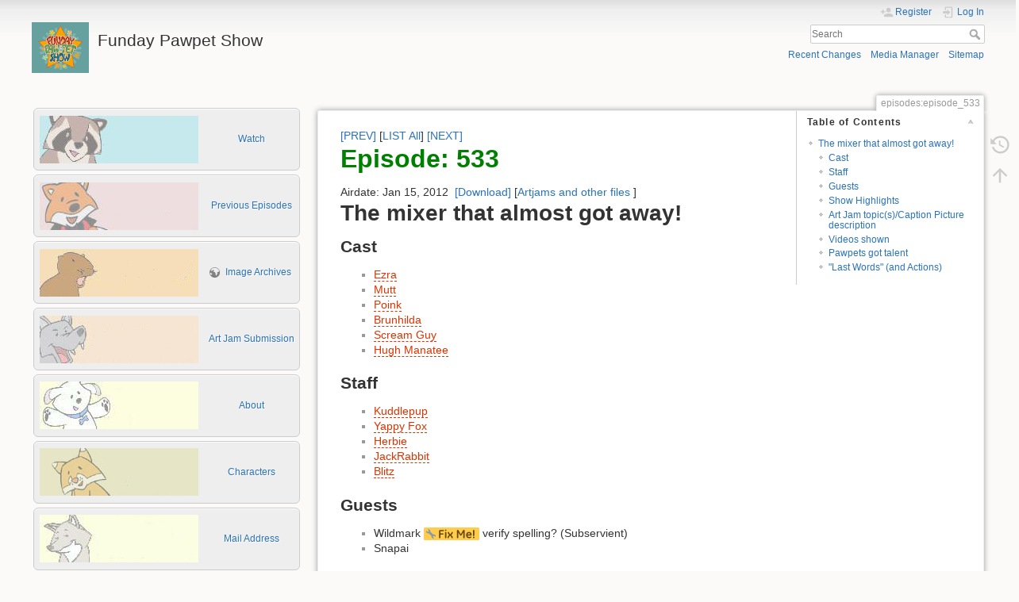

--- FILE ---
content_type: text/html; charset=utf-8
request_url: https://pawpet.tv/episodes:episode_533
body_size: 5510
content:
<!DOCTYPE html>
<html lang="en" dir="ltr" class="no-js">
<head>
    <meta charset="utf-8" />
    <title>episodes:episode_533 [Funday Pawpet Show]</title>
    <script>(function(H){H.className=H.className.replace(/\bno-js\b/,'js')})(document.documentElement)</script>
    <meta name="generator" content="DokuWiki"/>
<meta name="theme-color" content="#008800"/>
<meta name="robots" content="index,follow"/>
<meta name="keywords" content="episodes,episode_533"/>
<link rel="search" type="application/opensearchdescription+xml" href="https://pawpet.tv/lib/exe/opensearch.php" title="Funday Pawpet Show"/>
<link rel="start" href="https://pawpet.tv/"/>
<link rel="contents" href="https://pawpet.tv/episodes:episode_533?do=index" title="Sitemap"/>
<link rel="manifest" href="https://pawpet.tv/lib/exe/manifest.php"/>
<link rel="alternate" type="application/rss+xml" title="Recent Changes" href="https://pawpet.tv/feed.php"/>
<link rel="alternate" type="application/rss+xml" title="Current namespace" href="https://pawpet.tv/feed.php?mode=list&amp;ns=episodes"/>
<link rel="alternate" type="text/html" title="Plain HTML" href="https://pawpet.tv/_export/xhtml/episodes:episode_533"/>
<link rel="canonical" href="https://pawpet.tv/episodes:episode_533"/>
<link rel="stylesheet" href="https://pawpet.tv/lib/exe/css.php?t=dokuwiki&amp;tseed=80a423d69754c8925e036c3fab9572e1"/>
<!--[if gte IE 9]><!-->
<script >/*<![CDATA[*/var NS='episodes';var JSINFO = {"id":"episodes:episode_533","namespace":"episodes","ACT":"show","useHeadingNavigation":0,"useHeadingContent":0};
/*!]]>*/</script>
<script src="https://pawpet.tv/lib/exe/jquery.php?tseed=f0349b609f9b91a485af8fd8ecd4aea4" defer="defer">/*<![CDATA[*/
/*!]]>*/</script>
<script src="https://pawpet.tv/lib/exe/js.php?t=dokuwiki&amp;tseed=80a423d69754c8925e036c3fab9572e1" defer="defer">/*<![CDATA[*/
/*!]]>*/</script>
<!--<![endif]-->
    <meta name="viewport" content="width=device-width,initial-scale=1" />
    <link rel="shortcut icon" href="https://pawpet.tv/lib/tpl/dokuwiki/images/favicon.ico" />
<link rel="apple-touch-icon" href="https://pawpet.tv/lib/tpl/dokuwiki/images/apple-touch-icon.png" />
    </head>

<body>
    <div id="dokuwiki__site"><div id="dokuwiki__top" class="site dokuwiki mode_show tpl_dokuwiki    showSidebar hasSidebar">

        
<!-- ********** HEADER ********** -->
<header id="dokuwiki__header"><div class="pad group">

    
    <div class="headings group">
        <ul class="a11y skip">
            <li><a href="#dokuwiki__content">skip to content</a></li>
        </ul>

        <h1 class="logo"><a href="https://pawpet.tv/start"  accesskey="h" title="Home [h]"><img src="https://pawpet.tv/_media/logo.png" width="120" height="106" alt="" /><span>Funday Pawpet Show</span></a></h1>
            </div>

    <div class="tools group">
        <!-- USER TOOLS -->
                    <div id="dokuwiki__usertools">
                <h3 class="a11y">User Tools</h3>
                <ul>
                    <li class="action register"><a href="https://pawpet.tv/episodes:episode_533?do=register" title="Register" rel="nofollow"><span>Register</span><svg xmlns="http://www.w3.org/2000/svg" width="24" height="24" viewBox="0 0 24 24"><path d="M15 14c-2.67 0-8 1.33-8 4v2h16v-2c0-2.67-5.33-4-8-4m-9-4V7H4v3H1v2h3v3h2v-3h3v-2m6 2a4 4 0 0 0 4-4 4 4 0 0 0-4-4 4 4 0 0 0-4 4 4 4 0 0 0 4 4z"/></svg></a></li><li class="action login"><a href="https://pawpet.tv/episodes:episode_533?do=login&amp;sectok=" title="Log In" rel="nofollow"><span>Log In</span><svg xmlns="http://www.w3.org/2000/svg" width="24" height="24" viewBox="0 0 24 24"><path d="M10 17.25V14H3v-4h7V6.75L15.25 12 10 17.25M8 2h9a2 2 0 0 1 2 2v16a2 2 0 0 1-2 2H8a2 2 0 0 1-2-2v-4h2v4h9V4H8v4H6V4a2 2 0 0 1 2-2z"/></svg></a></li>                </ul>
            </div>
        
        <!-- SITE TOOLS -->
        <div id="dokuwiki__sitetools">
            <h3 class="a11y">Site Tools</h3>
            <form action="https://pawpet.tv/start" method="get" role="search" class="search doku_form" id="dw__search" accept-charset="utf-8"><input type="hidden" name="do" value="search" /><input type="hidden" name="id" value="episodes:episode_533" /><div class="no"><input name="q" type="text" class="edit" title="[F]" accesskey="f" placeholder="Search" autocomplete="on" id="qsearch__in" value="" /><button value="1" type="submit" title="Search">Search</button><div id="qsearch__out" class="ajax_qsearch JSpopup"></div></div></form>            <div class="mobileTools">
                <form action="https://pawpet.tv/doku.php" method="get" accept-charset="utf-8"><div class="no"><input type="hidden" name="id" value="episodes:episode_533" /><select name="do" class="edit quickselect" title="Tools"><option value="">Tools</option><optgroup label="Page Tools"><option value="revisions">Old revisions</option></optgroup><optgroup label="Site Tools"><option value="recent">Recent Changes</option><option value="media">Media Manager</option><option value="index">Sitemap</option></optgroup><optgroup label="User Tools"><option value="register">Register</option><option value="login">Log In</option></optgroup></select><button type="submit">&gt;</button></div></form>            </div>
            <ul>
                <li class="action recent"><a href="https://pawpet.tv/episodes:episode_533?do=recent" title="Recent Changes [r]" rel="nofollow" accesskey="r">Recent Changes</a></li><li class="action media"><a href="https://pawpet.tv/episodes:episode_533?do=media&amp;ns=episodes" title="Media Manager" rel="nofollow">Media Manager</a></li><li class="action index"><a href="https://pawpet.tv/episodes:episode_533?do=index" title="Sitemap [x]" rel="nofollow" accesskey="x">Sitemap</a></li>            </ul>
        </div>

    </div>

    <!-- BREADCRUMBS -->
    
    <hr class="a11y" />
</div></header><!-- /header -->

        <div class="wrapper group">

                            <!-- ********** ASIDE ********** -->
                <nav id="dokuwiki__aside" aria-label="Sidebar"><div class="pad aside include group">
                    <h3 class="toggle">Sidebar</h3>
                    <div class="content"><div class="group">
                                                                        
<p>
<a  href='https://pawpet.tv/watch'><span class='plugin_button' style=''><span class='plugin_button_image'><img src="https://pawpet.tv/_media/button-rummage.jpg?cache=" class="media" loading="lazy" title="button-rummage.jpg" alt="button-rummage.jpg" /></span><span class='plugin_button_text wikilink1'>Watch</span></span></a>
<a  href='https://pawpet.tv/episode_guide'><span class='plugin_button' style=''><span class='plugin_button_image'><img src="https://pawpet.tv/_media/button-randy.jpg?cache=" class="media" loading="lazy" title="button-randy.jpg" alt="button-randy.jpg" /></span><span class='plugin_button_text wikilink1'>Previous Episodes</span></span></a>
<a  href='http://archives.pawpet.tv/'><span class='plugin_button' style=''><span class='plugin_button_image'><img src="https://pawpet.tv/_media/button-seal.jpg?cache=" class="media" loading="lazy" title="button-seal.jpg" alt="button-seal.jpg" /></span><span class='plugin_button_text urlextern'>Image Archives</span></span></a>
<a  href='https://pawpet.tv/art_jam_submissions'><span class='plugin_button' style=''><span class='plugin_button_image'><img src="https://pawpet.tv/_media/button-bj.jpg?cache=" class="media" loading="lazy" title="button-bj.jpg" alt="button-bj.jpg" /></span><span class='plugin_button_text wikilink1'>Art Jam Submission</span></span></a>
<a  href='https://pawpet.tv/about'><span class='plugin_button' style=''><span class='plugin_button_image'><img src="https://pawpet.tv/_media/button-mutt.jpg?cache=" class="media" loading="lazy" title="button-mutt.jpg" alt="button-mutt.jpg" /></span><span class='plugin_button_text wikilink1'>About</span></span></a>
<a  href='https://pawpet.tv/characters'><span class='plugin_button' style=''><span class='plugin_button_image'><img src="https://pawpet.tv/_media/button-arthur.jpg?cache=" class="media" loading="lazy" title="button-arthur.jpg" alt="button-arthur.jpg" /></span><span class='plugin_button_text wikilink1'>Characters</span></span></a>
<a  href='https://pawpet.tv/contact'><span class='plugin_button' style=''><span class='plugin_button_image'><img src="https://pawpet.tv/_media/button-slim.jpg?cache=" class="media" loading="lazy" title="button-slim.jpg" alt="button-slim.jpg" /></span><span class='plugin_button_text wikilink1'>Mail Address</span></span></a>
<a  href='https://pawpet.tv/video_submissions'><span class='plugin_button' style=''><span class='plugin_button_image'><img src="https://pawpet.tv/_media/button-poink.jpg?cache=" class="media" loading="lazy" title="button-poink.jpg" alt="button-poink.jpg" /></span><span class='plugin_button_text wikilink1'>Video Submissions</span></span></a>
<a  href='https://pawpet.tv/calendar'><span class='plugin_button' style=''><span class='plugin_button_image'><img src="https://pawpet.tv/_media/button-java.jpg?cache=" class="media" loading="lazy" title="button-java.jpg" alt="button-java.jpg" /></span><span class='plugin_button_text wikilink1'>Guest Appearance Request Calendar</span></span></a>
<a  href='https://pawpet.tv/donate'><span class='plugin_button' style=''><span class='plugin_button_image'><img src="https://pawpet.tv/_media/button-todd.jpg?cache=" class="media" loading="lazy" title="button-todd.jpg" alt="button-todd.jpg" /></span><span class='plugin_button_text wikilink1'>Donate!</span></span></a>
</p>

	<!-- No form found for 'twitter'-->
                                            </div></div>
                </div></nav><!-- /aside -->
            
            <!-- ********** CONTENT ********** -->
            <main id="dokuwiki__content"><div class="pad group">
                
                <div class="pageId"><span>episodes:episode_533</span></div>

                <div class="page group">
                                                            <!-- wikipage start -->
                    <!-- TOC START -->
<div id="dw__toc" class="dw__toc">
<h3 class="toggle">Table of Contents</h3>
<div>

<ul class="toc">
<li class="level1"><div class="li"><a href="#the_mixer_that_almost_got_away">The mixer that almost got away!</a></div>
<ul class="toc">
<li class="level2"><div class="li"><a href="#cast">Cast</a></div></li>
<li class="level2"><div class="li"><a href="#staff">Staff</a></div></li>
<li class="level2"><div class="li"><a href="#guests">Guests</a></div></li>
<li class="level2"><div class="li"><a href="#show_highlights">Show Highlights</a></div></li>
<li class="level2"><div class="li"><a href="#art_jam_topic_s_caption_picture_description">Art Jam topic(s)/Caption Picture description</a></div></li>
<li class="level2"><div class="li"><a href="#videos_shown">Videos shown</a></div></li>
<li class="level2"><div class="li"><a href="#pawpets_got_talent">Pawpets got talent</a></div></li>
<li class="level2"><div class="li"><a href="#last_words_and_actions">&quot;Last Words&quot; (and Actions)</a></div></li>
</ul></li>
</ul>
</div>
</div>
<!-- TOC END -->
<a href='0'>[PREV]</a> [<a href='episode_list'>LIST All</a>] <a href='/episodes:episode_534'>[NEXT]</a><h2><font size='6' color='green'> Episode: 533</font></h2>Airdate: Jan 15, 2012&nbsp;&nbsp;<a href="http://episodes.pawpet.tv/fps-2012-01-15.mp4">[Download]</a> [<a href='http://archives.pawpet.tv/index.php?album=2012/2012-01-15/'>Artjams and other files</a> ] 

<h1 class="sectionedit1" id="the_mixer_that_almost_got_away">The mixer that almost got away!</h1>
<div class="level1">

</div>

<h2 class="sectionedit2" id="cast">Cast</h2>
<div class="level2">
<ul>
<li class="level1"><div class="li"> <a href="https://pawpet.tv/ezra" class="wikilink2" title="ezra" rel="nofollow" data-wiki-id="ezra">Ezra</a></div>
</li>
<li class="level1"><div class="li"> <a href="https://pawpet.tv/mutt" class="wikilink2" title="mutt" rel="nofollow" data-wiki-id="mutt">Mutt</a></div>
</li>
<li class="level1"><div class="li"> <a href="https://pawpet.tv/poink" class="wikilink2" title="poink" rel="nofollow" data-wiki-id="poink">Poink</a></div>
</li>
<li class="level1"><div class="li"> <a href="https://pawpet.tv/brunhilda" class="wikilink2" title="brunhilda" rel="nofollow" data-wiki-id="brunhilda">Brunhilda</a></div>
</li>
<li class="level1"><div class="li"> <a href="https://pawpet.tv/scream_guy" class="wikilink2" title="scream_guy" rel="nofollow" data-wiki-id="scream_guy">Scream Guy</a></div>
</li>
<li class="level1"><div class="li"> <a href="https://pawpet.tv/hugh_manatee" class="wikilink2" title="hugh_manatee" rel="nofollow" data-wiki-id="hugh_manatee">Hugh Manatee</a></div>
</li>
</ul>

</div>

<h2 class="sectionedit3" id="staff">Staff</h2>
<div class="level2">
<ul>
<li class="level1"><div class="li"> <a href="https://pawpet.tv/kuddlepup" class="wikilink2" title="kuddlepup" rel="nofollow" data-wiki-id="kuddlepup">Kuddlepup</a></div>
</li>
<li class="level1"><div class="li"> <a href="https://pawpet.tv/yappy_fox" class="wikilink2" title="yappy_fox" rel="nofollow" data-wiki-id="yappy_fox">Yappy Fox</a></div>
</li>
<li class="level1"><div class="li"> <a href="https://pawpet.tv/herbie" class="wikilink2" title="herbie" rel="nofollow" data-wiki-id="herbie">Herbie</a></div>
</li>
<li class="level1"><div class="li"> <a href="https://pawpet.tv/jackrabbit" class="wikilink2" title="jackrabbit" rel="nofollow" data-wiki-id="jackrabbit">JackRabbit</a></div>
</li>
<li class="level1"><div class="li"> <a href="https://pawpet.tv/blitz" class="wikilink2" title="blitz" rel="nofollow" data-wiki-id="blitz">Blitz</a></div>
</li>
</ul>

</div>

<h2 class="sectionedit4" id="guests">Guests</h2>
<div class="level2">
<ul>
<li class="level1"><div class="li"> Wildmark <img src="https://pawpet.tv/lib/images/smileys/fixme.svg" class="icon smiley" alt="FIXME" /> verify spelling? (Subservient)</div>
</li>
<li class="level1"><div class="li"> Snapai</div>
</li>
</ul>

</div>

<h2 class="sectionedit5" id="show_highlights">Show Highlights</h2>
<div class="level2">
<ul>
<li class="level1"><div class="li"> The show starts with a video mixer crash and new lighting - related?</div>
</li>
<li class="level1"><div class="li"> <a href="https://pawpet.tv/yappy_fox" class="wikilink2" title="yappy_fox" rel="nofollow" data-wiki-id="yappy_fox">Yappy Fox</a> tries to fix the video mixer</div>
</li>
<li class="level1"><div class="li"> <a href="https://pawpet.tv/ezra" class="wikilink2" title="ezra" rel="nofollow" data-wiki-id="ezra">Ezra</a> demonstrates against Rob Zombie and “Vote for Kage”, then “Love not Okra”</div>
</li>
<li class="level1"><div class="li"> Cruise ship disasters in general and the most recent one specifically are discussed: <a href="http://en.wikipedia.org/wiki/Costa_Concordia_disaster" class="urlextern" title="http://en.wikipedia.org/wiki/Costa_Concordia_disaster" rel="ugc nofollow">http://en.wikipedia.org/wiki/Costa_Concordia_disaster</a></div>
</li>
<li class="level1"><div class="li"> Fred Bedderhead moment</div>
</li>
<li class="level1"><div class="li"> <a href="https://pawpet.tv/herbie" class="wikilink2" title="herbie" rel="nofollow" data-wiki-id="herbie">Herbie</a> advocates “playing with yourself” over “playing with a flower”</div>
</li>
<li class="level1"><div class="li"> A performance of the Pina Colada song shows that <a href="https://pawpet.tv/hugh_manatee" class="wikilink2" title="hugh_manatee" rel="nofollow" data-wiki-id="hugh_manatee">Hugh Manatee</a>&#039;s flippers reach at lest as far as to play a guitar!</div>
</li>
<li class="level1"><div class="li"> <img src="https://pawpet.tv/lib/images/smileys/lol.svg" class="icon smiley" alt="LOL" /> speak gets <a href="https://pawpet.tv/blitz" class="wikilink2" title="blitz" rel="nofollow" data-wiki-id="blitz">Blitz</a> ROFLMAOing</div>
</li>
<li class="level1"><div class="li"> What gameshow did the cast members want to be on</div>
</li>
<li class="level1"><div class="li"> <a href="https://pawpet.tv/yappy_fox" class="wikilink2" title="yappy_fox" rel="nofollow" data-wiki-id="yappy_fox">Yappy Fox</a> uses the show as desktop background</div>
</li>
<li class="level1"><div class="li"> <a href="https://pawpet.tv/kuddlepup" class="wikilink2" title="kuddlepup" rel="nofollow" data-wiki-id="kuddlepup">KuddlePup</a> paints the cast names in dog-speak</div>
</li>
<li class="level1"><div class="li"> We catch a few glimpses at <a href="https://pawpet.tv/blitz" class="wikilink2" title="blitz" rel="nofollow" data-wiki-id="blitz">Blitz</a>&#039;s yearbooks</div>
</li>
<li class="level1"><div class="li"> <a href="https://pawpet.tv/mutt" class="wikilink2" title="mutt" rel="nofollow" data-wiki-id="mutt">Mutt</a> plays “Are you smarter than Kuddlepup” with the guests.</div>
</li>
<li class="level1"><div class="li"> <a href="https://pawpet.tv/garrison_skunk" class="wikilink2" title="garrison_skunk" rel="nofollow" data-wiki-id="garrison_skunk">Garrison Skunk</a> sent in some late Christmas presents… and <a href="https://pawpet.tv/mutt" class="wikilink2" title="mutt" rel="nofollow" data-wiki-id="mutt">Mutt</a> tries to open his with a pole</div>
</li>
<li class="level1"><div class="li"> Snapai and WildMark get interviewed</div>
</li>
</ul>

</div>

<h2 class="sectionedit6" id="art_jam_topic_s_caption_picture_description">Art Jam topic(s)/Caption Picture description</h2>
<div class="level2">
<ul>
<li class="level1"><div class="li"> Caption (<img src="https://pawpet.tv/lib/images/smileys/fixme.svg" class="icon smiley" alt="FIXME" /> name?)</div>
</li>
</ul>

</div>

<h2 class="sectionedit7" id="videos_shown">Videos shown</h2>
<div class="level2">
<ul>
<li class="level1"><div class="li"> Cruise ship Pacific Sun hit by tropical storm CCTV</div>
</li>
<li class="level1"><div class="li"> Porkins&#039; additional scenes for BD spoof</div>
</li>
<li class="level1"><div class="li"> Music Video: Suger Honey - Archies (bluescreened)</div>
</li>
<li class="level1"><div class="li"> High Rollers intro</div>
</li>
<li class="level1"><div class="li"> My heart is a thumb</div>
</li>
<li class="level1"><div class="li"> Sittin&#039; on tha toilet</div>
</li>
<li class="level1"><div class="li"> Sittin&#039; on tha toilet - cartoon parody</div>
</li>
<li class="level1"><div class="li"> Doodlebops - Theme</div>
</li>
<li class="level1"><div class="li"> Jamiroquai - Virtual Insanity - <a href="http://www.youtube.com/watch?v=4JkIs37a2JE&amp;ob=av3e" class="urlextern" title="http://www.youtube.com/watch?v=4JkIs37a2JE&amp;ob=av3e" rel="ugc nofollow">http://www.youtube.com/watch?v=4JkIs37a2JE&amp;ob=av3e</a></div>
</li>
<li class="level1"><div class="li"> Virtual insanity bathroom version - <a href="http://www.youtube.com/watch?v=fRS9aDJR8no" class="urlextern" title="http://www.youtube.com/watch?v=fRS9aDJR8no" rel="ugc nofollow">http://www.youtube.com/watch?v=fRS9aDJR8no</a></div>
</li>
<li class="level1"><div class="li"> Cat and bird</div>
</li>
<li class="level1"><div class="li"> Compare the meerkat</div>
</li>
<li class="level1"><div class="li"> Dirty Whisky - <a href="http://www.youtube.com/watch?v=c6aIdPbKQjw" class="urlextern" title="http://www.youtube.com/watch?v=c6aIdPbKQjw" rel="ugc nofollow">http://www.youtube.com/watch?v=c6aIdPbKQjw</a></div>
</li>
<li class="level1"><div class="li"> Bucktown Tiger: Dr. Who theme</div>
</li>
<li class="level1"><div class="li"> Heineken commercial with the big bad wolf - <a href="http://www.youtube.com/watch?v=jXtUnhhvZlw" class="urlextern" title="http://www.youtube.com/watch?v=jXtUnhhvZlw" rel="ugc nofollow">http://www.youtube.com/watch?v=jXtUnhhvZlw</a></div>
</li>
<li class="level1"><div class="li"> High Roller - monkey (Gong&#039;d)</div>
</li>
<li class="level1"><div class="li"> Lion and children</div>
</li>
<li class="level1"><div class="li"> Take on me - sung by bird</div>
</li>
<li class="level1"><div class="li"> Skunk costume commercial</div>
</li>
<li class="level1"><div class="li"> Music Video: Neverending Story (excerpt)</div>
</li>
</ul>

</div>

<h2 class="sectionedit8" id="pawpets_got_talent">Pawpets got talent</h2>
<div class="level2">
<ul>
<li class="level1"><div class="li"> Japanese translations</div>
</li>
</ul>

</div>

<h2 class="sectionedit9" id="last_words_and_actions">&quot;Last Words&quot; (and Actions)</h2>
<div class="level2">
<ul>
<li class="level1"><div class="li"> <strong>Ezra</strong> “Vote for me!” (showing “Vote for ME!” sign)</div>
</li>
<li class="level1"><div class="li"> <strong>Brunhilda</strong> “Diabeetus!”</div>
</li>
<li class="level1"><div class="li"> <strong>Hugh</strong> “I&#039;m so…? <img src="https://pawpet.tv/lib/images/smileys/fixme.svg" class="icon smiley" alt="FIXME" />?”</div>
</li>
</ul>

</div>
                    <!-- wikipage stop -->
                                    </div>

                <div class="docInfo"><bdi>episodes/episode_533.txt</bdi> · Last modified: 2021/04/10 05:35 by <bdi>127.0.0.1</bdi></div>

                
                <hr class="a11y" />
            </div></main><!-- /content -->

            <!-- PAGE ACTIONS -->
            <nav id="dokuwiki__pagetools" aria-labelledby="dokuwiki__pagetools__heading">
                <h3 class="a11y" id="dokuwiki__pagetools__heading">Page Tools</h3>
                <div class="tools">
                    <ul>
                        <li class="revs"><a href="https://pawpet.tv/episodes:episode_533?do=revisions" title="Old revisions [o]" rel="nofollow" accesskey="o"><span>Old revisions</span><svg xmlns="http://www.w3.org/2000/svg" width="24" height="24" viewBox="0 0 24 24"><path d="M11 7v5.11l4.71 2.79.79-1.28-4-2.37V7m0-5C8.97 2 5.91 3.92 4.27 6.77L2 4.5V11h6.5L5.75 8.25C6.96 5.73 9.5 4 12.5 4a7.5 7.5 0 0 1 7.5 7.5 7.5 7.5 0 0 1-7.5 7.5c-3.27 0-6.03-2.09-7.06-5h-2.1c1.1 4.03 4.77 7 9.16 7 5.24 0 9.5-4.25 9.5-9.5A9.5 9.5 0 0 0 12.5 2z"/></svg></a></li><li class="top"><a href="#dokuwiki__top" title="Back to top [t]" rel="nofollow" accesskey="t"><span>Back to top</span><svg xmlns="http://www.w3.org/2000/svg" width="24" height="24" viewBox="0 0 24 24"><path d="M13 20h-2V8l-5.5 5.5-1.42-1.42L12 4.16l7.92 7.92-1.42 1.42L13 8v12z"/></svg></a></li>                    </ul>
                </div>
            </nav>
        </div><!-- /wrapper -->

        
<!-- ********** FOOTER ********** -->
<footer id="dokuwiki__footer"><div class="pad">
    
    <div class="buttons">
                <a href="https://www.dokuwiki.org/donate" title="Donate" ><img
            src="https://pawpet.tv/lib/tpl/dokuwiki/images/button-donate.gif" width="80" height="15" alt="Donate" /></a>
        <a href="https://php.net" title="Powered by PHP" ><img
            src="https://pawpet.tv/lib/tpl/dokuwiki/images/button-php.gif" width="80" height="15" alt="Powered by PHP" /></a>
        <a href="//validator.w3.org/check/referer" title="Valid HTML5" ><img
            src="https://pawpet.tv/lib/tpl/dokuwiki/images/button-html5.png" width="80" height="15" alt="Valid HTML5" /></a>
        <a href="//jigsaw.w3.org/css-validator/check/referer?profile=css3" title="Valid CSS" ><img
            src="https://pawpet.tv/lib/tpl/dokuwiki/images/button-css.png" width="80" height="15" alt="Valid CSS" /></a>
        <a href="https://dokuwiki.org/" title="Driven by DokuWiki" ><img
            src="https://pawpet.tv/lib/tpl/dokuwiki/images/button-dw.png" width="80" height="15"
            alt="Driven by DokuWiki" /></a>
    </div>

    </div></footer><!-- /footer -->
    </div></div><!-- /site -->

    <div class="no"><img src="https://pawpet.tv/lib/exe/taskrunner.php?id=episodes%3Aepisode_533&amp;1768682419" width="2" height="1" alt="" /></div>
    <div id="screen__mode" class="no"></div></body>
</html>


--- FILE ---
content_type: image/svg+xml
request_url: https://pawpet.tv/lib/images/smileys/fixme.svg
body_size: 1179
content:
<svg xmlns="http://www.w3.org/2000/svg" viewBox="0 0 150 36">
  <path fill="#ffcc4d" d="M149.998 32.001A3.998 3.998 0 0 1 146 36H4.003A3.999 3.999 0 0 1 0 32.001V4.003A4.001 4.001 0 0 1 3.999 0h142a3.999 3.999 0 0 1 4 4.003z"/>
  <path fill="#664500" d="M136.619 22.503q0 1.739-1.822 1.739-1.84 0-1.84-1.739V8.633q0-1.724 1.84-1.724 1.822 0 1.822 1.727zm-1.822 7.665q-.979 0-1.595-.605-.62-.616-.62-1.56 0-.96.605-1.58.616-.616 1.61-.616.96 0 1.576.635.62.635.62 1.56 0 .911-.62 1.55-.616.616-1.576.616zm-16.781-7.423q.325 2.052 1.398 3.077 1.092 1.024 2.93 1.024 1.122 0 1.806-.227.684-.245 1.742-.91.586-.36 1.059-.36.604 0 1.088.556.507.537.507 1.104 0 1.171-1.955 2.165-1.935.994-4.312.994-3.727 0-5.877-2.343-2.147-2.362-2.147-6.35 0-4.082 2.083-6.527 2.082-2.442 5.714-2.442 3.254 0 5.224 2.136 1.969 2.132 1.969 5.597 0 1.32-.522 1.92-.518.586-1.61.586zm7.536-3.205q-.132-1.678-1.092-2.683-.945-1.013-2.408-1.013-1.564 0-2.623.979-1.058.975-1.349 2.717zm-15.27 8.969q0 .831-.388 1.22-.378.375-1.448.375-.979 0-1.338-.36-.355-.377-.355-1.235V13.274l-4.8 8.526q-.492.866-.98 1.093-.472.211-1.091.211-.632 0-1.123-.227-.488-.245-.945-1.043l-4.766-8.428v15.103q0 .847-.359 1.22-.359.375-1.368.375-1.058 0-1.433-.378-.374-.39-.374-1.217V9.173q0-2.264 2.166-2.264.797 0 1.255.295.472.29.907 1.073l6.04 10.84 6.172-11.086q.325-.551.778-.831.454-.291 1.323-.291 1.054 0 1.591.537.537.521.537 1.727zm-36.279-7.295q2.18 1.905 3.273 3.712 1.108 1.791 1.108 3.485 0 1.693-1.871 1.693-.847 0-1.255-.325-.39-.34-.552-1.172-.28-1.5-1.141-2.82-.847-1.315-2.264-2.471-1.625 1.27-2.57 2.589-.926 1.315-1.157 2.698-.162.896-.586 1.21-.404.29-1.319.29-1.757 0-1.757-1.757 0-1.613 1.171-3.42 1.172-1.807 3.534-3.79-1.855-1.758-2.929-3.565-1.073-1.807-1.073-3.322 0-1.675 1.822-1.675.895 0 1.3.356.423.34.604 1.24.227 1.171.847 2.279.635 1.088 2.196 2.619 1.693-1.55 2.426-2.669.73-1.122.926-2.23.178-.895.586-1.24.424-.355 1.32-.355 1.84 0 1.84 1.709 0 1.481-1.126 3.224-1.123 1.723-3.353 3.707zM59.176 5.832q.847 0 1.448.62.62.604.62 1.451 0 .847-.62 1.448-.601.585-1.448.585t-1.447-.585q-.586-.605-.586-1.448 0-.847.604-1.451.601-.616 1.43-.616zm1.84 22.741q0 1.53-1.87 1.53-1.807 0-1.807-1.53V14.037q0-.763.405-1.107.423-.356 1.436-.356.99 0 1.413.356.424.359.424 1.107zm-16.213-.098q0 .847-.454 1.236-.438.393-1.432.393-1.01 0-1.433-.378-.404-.39-.404-1.247V10.277q0-3.111 3.156-3.111h8.137q1.058 0 1.497.34.442.34.442 1.368 0 .994-.473 1.384-.472.378-1.466.378h-7q-.242 0-.404.177-.163.178-.163.454v5.37h6.134q1.093 0 1.531.378.439.356.439 1.316 0 .979-.473 1.383-.468.393-1.497.393h-6.134z"/>
  <path fill="#8899a6" d="M26.494 19.453c-.453 0-.899.057-1.326.159l-7.623-7.623a5.889 5.889 0 0 0-5.734-7.22c-.661 0-1.542.677-.809 1.41l2.204 2.204s.733 1.466-.734 2.937c-1.47 1.466-2.936.733-2.936.733L7.332 9.849c-.733-.733-1.406.144-1.406.813a5.889 5.889 0 0 0 7.215 5.73l7.62 7.623a5.862 5.862 0 0 0 5.733 7.215c.662 0 1.543-.673.81-1.41l-2.204-2.2s-.733-1.47.737-2.936c1.466-1.466 2.933-.733 2.933-.733l2.203 2.2c.737.737 1.41-.144 1.41-.81a5.89 5.89 0 0 0-5.889-5.888z"/>
</svg>
